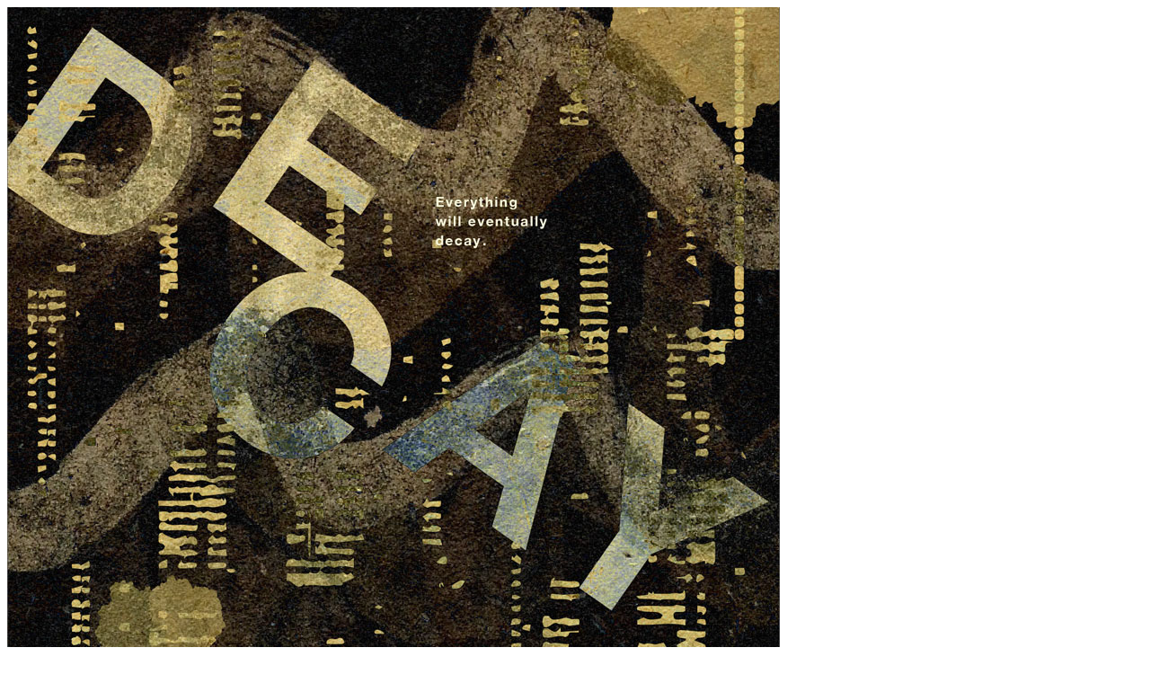

--- FILE ---
content_type: text/html; charset=UTF-8
request_url: https://blankposter.com/portfolio/decay-190/
body_size: 977
content:

<article>
	<section class="single-portfolio" data-post-id="3353">
				<div id="owl-carousel" class="owl-carousel owl-theme">
											<img width="860" height="1204" src="https://blankposter.com/wp-content/uploads/2015/12/zhang_qiaoxi_blank_poster_decay.jpg" class="lazyload wp-post-image" alt="" decoding="async" loading="lazy" srcset="https://blankposter.com/wp-content/uploads/2015/12/zhang_qiaoxi_blank_poster_decay.jpg 860w, https://blankposter.com/wp-content/uploads/2015/12/zhang_qiaoxi_blank_poster_decay-600x840.jpg 600w, https://blankposter.com/wp-content/uploads/2015/12/zhang_qiaoxi_blank_poster_decay-108x150.jpg 108w, https://blankposter.com/wp-content/uploads/2015/12/zhang_qiaoxi_blank_poster_decay-357x500.jpg 357w, https://blankposter.com/wp-content/uploads/2015/12/zhang_qiaoxi_blank_poster_decay-768x1075.jpg 768w, https://blankposter.com/wp-content/uploads/2015/12/zhang_qiaoxi_blank_poster_decay-731x1024.jpg 731w" sizes="auto, (max-width: 860px) 100vw, 860px" />															<img src="https://blankposter.com/wp-content/uploads/2015/12/zhang_qiaoxi_blank_poster_decay.jpg" alt="zhang_qiaoxi_blank_poster_decay">
														</div>

		<div class="single-portfolio-info vcenter">
			<div class="vcenter-inner">
						<h1>Decay</h1>
						Zhang Qiaoxi &mdash; <a href="/?cftype=author&amp;cfval=Zhang+Qiaoxi">View All</a><br />
						</div>
		</div>

		<!--
		<nav class="post-direct-nav">
						<a class="prev-post open-in-overlay" href="https://blankposter.com/portfolio/decay-191/" title="Previous" rel="previous">
					<span class="icon-arrow-left icon-big"></span>
				</a>				<a class="next-post open-in-overlay" href="https://blankposter.com/portfolio/decay-189/" title="Next" rel="next">
					<span class="icon-arrow-right icon-big"></span></a>		</nav>
		-->

		<nav class="post-direct-nav">
			<a class="prev-post open-in-overlay" href="" title="Previous" rel="previous">
				<span class="icon-arrow-left icon-big"></span>
			</a>
			<a class="next-post open-in-overlay" href="" title="Next" rel="next">
				<span class="icon-arrow-right icon-big"></span>
			</a>
		</nav>

		<script>
			jQuery(function($) {
				$(document).ready(function() {
					$("#owl-carousel").owlCarousel({
						navigation : false,
						navigationText: false,
						pagination : true,
						responsiveRefreshRate: 100,
						slideSpeed : 300,
						singleItem:true
					});

					// Find the prev/next posters for in-overlay nav
					var thisPosterID = $('section[data-post-id]').data('post-id');
					var thisPosterThumb = $('.posters .item-' + thisPosterID);
					var thisNextPoster = $(thisPosterThumb).next();
					var thisPrevPoster = $(thisPosterThumb).prev();
					var navNext = $('nav.post-direct-nav a.next-post');
					var navPrev = $('nav.post-direct-nav a.prev-post');

					if($(thisNextPoster).length) {
						if( $(navNext).not(':visible') ) $(navNext).show();
						var nextHref = $(thisNextPoster).find('a.item-thumb').attr('href');
						$('nav.post-direct-nav a.next-post').attr('href', nextHref );
					}
					else {
						$(navNext).hide();
					}

					if($(thisPrevPoster).length) {
						if( $(navPrev).not(':visible') ) $(navPrev).show();
						var prevHref = $(thisPrevPoster).find('a.item-thumb').attr('href');
						$('nav.post-direct-nav a.prev-post').attr('href', prevHref );
					}
					else {
						$(navPrev).hide();
					}
				});
			});
		</script>

	</section>
</article>
